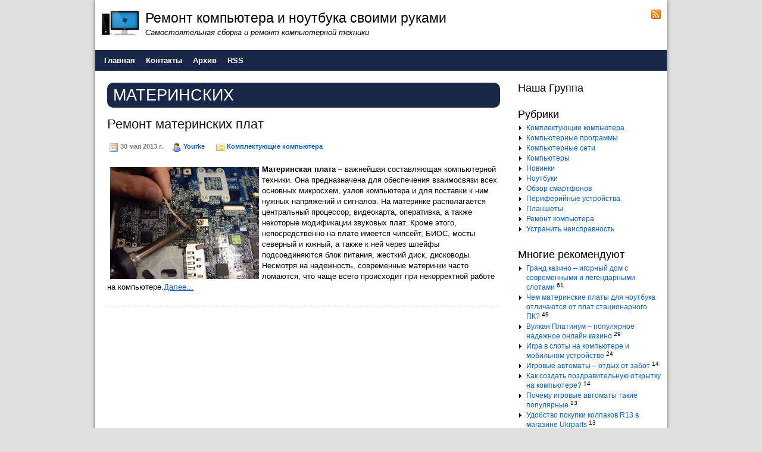

--- FILE ---
content_type: text/html; charset=UTF-8
request_url: http://collect-pc.ru/tag/%D0%BC%D0%B0%D1%82%D0%B5%D1%80%D0%B8%D0%BD%D1%81%D0%BA%D0%B8%D1%85
body_size: 5892
content:
<!DOCTYPE HTML>
<html><head>
	<meta charset="UTF-8">
	<title>материнских</title>
	<meta name="generator" content="MaxSite CMS">
	<meta name="description" content="Уроки по ремонту компьютера своими руками. Сборка компьютера в домашних условиях. Отчистка компьютера от вирусов. Как заставить компьютер не зависать и работать быстрее. Обзор новых ноутбуков и комплектующих компьютера.">
	<meta name="keywords" content="ремонт блоков компьютера, ремонт блока питания компьютера, ремонт и настройка компьютеров, сборка компьютера, сборка компьютера своими руками">
	<link rel="shortcut icon" href="http://collect-pc.ru/application/maxsite/templates/default/images/favicons/Computer_On.png" type="image/x-icon">
	<link rel="canonical" href="http://collect-pc.ru/tag/материнских">

	<!-- RSS -->
	<link rel="alternate" type="application/rss+xml" title="Все новые записи" href="http://collect-pc.ru/feed">
	<link rel="alternate" type="application/rss+xml" title="Все новые комментарии" href="http://collect-pc.ru/comments/feed">

	<!-- CSS -->
	<link rel="stylesheet" href="http://collect-pc.ru/application/maxsite/templates/default/css/style-all-mini.css">
	<link rel="stylesheet" href="http://collect-pc.ru/application/maxsite/templates/default/css/var_style.css">
	<link rel="stylesheet" href="http://collect-pc.ru/application/maxsite/templates/default/css/print.css" media="print">
	<script src="http://collect-pc.ru/application/maxsite/common/jquery/jquery.min.js"></script>

	<!-- plugins -->

	<!-- /plugins -->

	<style> div.comments-link {display: none} div.info a {text-decoration: none}</style>	 

</head>
<body> 
<!-- end header -->

<div class="all">
	<div class="all-wrap">
		<div class="section header-main">

			
			<div class="header">
				<div class="header-wrap">
				<div class="logo-links"><div class="wrap"><div class="left w75"><a href="http://collect-pc.ru/"><img class="left" src="http://collect-pc.ru/application/maxsite/templates/default/images/logos/Computer.png" alt="Ремонт компьютера и ноутбука своими руками" title="Ремонт компьютера и ноутбука своими руками"></a>
			<div class="name_site">Ремонт компьютера и ноутбука своими руками</div>
			<div class="description_site">Самостоятельная сборка и ремонт компьютерной техники</div></div><div class="right text-right w25 social"><a class="header-social rss" href="http://collect-pc.ru/feed"><img src="http://collect-pc.ru/application/maxsite/templates/default/images/social/rss.png" width="16" height="16" alt="RSS" title="RSS"></a></div><div class="clearfix"></div></div><!-- div class=wrap --></div><!-- class="logo-links" -->

		<div id="MainMenu" class="MainMenu"><div class="wrap">
			<ul class="menu">
			
				<li class="first"><a href="http://collect-pc.ru/"><span>Главная</span></a></li>
<li><a href="http://collect-pc.ru/contact"><span>Контакты</span></a></li>
<li><a href="http://collect-pc.ru/sitemap"><span>Архив</span></a></li>
<li class="last"><a href="http://collect-pc.ru/feed"><span>RSS</span></a></li>
			</ul>
			<div class="clearfix"></div>
	</div><!-- div class=wrap --></div><!-- div id="MainMenu" -->
				</div><!-- div class="header-wrap" -->
			</div><!-- div class="header" -->

						
			<div class="section article main">
				<div class="main-wrap">
										
					<div class="content">
						<div class="content-wrap">
						
<div class="type type_tag">
<h1 class="category">материнских</h1>
<div class="page_only"><div class="wrap">
<div class="info info-top"><h1><a href="http://collect-pc.ru/page/remont-materinskih-plat" title="Ремонт материнских плат">Ремонт материнских плат</a></h1><div style="margin: 10px 0; padding: 5px 3px; line-height: 1.8em;"><span title="Дата публикации"><img src="http://collect-pc.ru/application/maxsite/templates/default/images/date.png" width="16" height="16" alt="" style="vertical-align: text-top;"> 30 мая 2013 г.</span><span style="margin-left: 15px;" title="Автор"><img src="http://collect-pc.ru/application/maxsite/templates/default/images/user.png" width="16" height="16" alt="" style="vertical-align: text-top;"> <a href="http://collect-pc.ru/author/1">Yourke</a></span> <span style="margin-left: 15px;" title="Рубрики"><img src="http://collect-pc.ru/application/maxsite/templates/default/images/category.png" width="16" height="16" alt="" style="vertical-align: text-top;"> <a href="http://collect-pc.ru/category/komplektujushhie-kompjutera">Комплектующие компьютера</a></span></div></div><div class="page_content type_tag">
<p><a href="http://collect-pc.ru/uploads/materinskaya-plata-remont.jpg"><img src="http://collect-pc.ru/uploads/materinskaya-plata-remont.jpg" style="margin: 5px;" alt="Ремонт материнских плат" title="Ремонт материнских плат" align="left"></a><p><b>Материнская плата</b> – важнейшая составляющая компьютерной техники. Она предназначена для обеспечения взаимосвязи всех основных микросхем, узлов компьютера и для поставки к ним нужных напряжений и сигналов. На материнке располагается центральный процессор, видеокарта, оперативка, а также некоторые модификации звуковых плат. Кроме этого, непосредственно на плате имеется чипсейт, БИОС, мосты северный и южный, а также к ней через шлейфы подсоединяются блок питания, жесткий диск, дисководы. Несмотря на надежность, современные материнки часто ломаются, что чаще всего происходит при некорректной работе на компьютере.<span class="cut"><a href="http://collect-pc.ru/page/remont-materinskih-plat#cut" title="Далее...">Далее...</a></span></p>
<div class="break"></div></div>
</div></div><!--div class="page_only"-->

</div><!-- class="type type_tag" -->
						</div><!-- div class="content-wrap" -->
					</div><!-- div class="content" -->
					
					<div class="aside sidebar sidebar1"><div class="sidebar1-wrap"><div class="widget widget_1 widget_1_1 text_block_widget text_block_widget_3"><div class="w0"><div class="w1"><div class="widget_header"><span>Наша Группа</span></div><!-- class="widget_header" --><script type="text/javascript" src="//vk.com/js/api/openapi.js?149"></script>

<!-- VK Widget -->
<div id="vk_groups"></div>
<script type="text/javascript">
VK.Widgets.Group("vk_groups", {mode: 3, width: "230", height: "400"}, 63364456);
</script></div><div class="w2"></div></div></div><div class="widget widget_2 widget_1_2 category_widget category_widget_0"><div class="w0"><div class="w1"><div class="widget_header"><span>Рубрики</span></div><!-- class="widget_header" -->
<ul class="is_link">
<li><a href="http://collect-pc.ru/category/komplektujushhie-kompjutera" title="Комплектующие компьютера">Комплектующие компьютера</a> <sup></sup><br></li>
<li><a href="http://collect-pc.ru/category/kompjuternye-programmy" title="Компьютерные программы">Компьютерные программы</a> <sup></sup><br></li>
<li><a href="http://collect-pc.ru/category/kompjuternye-seti" title="Компьютерные сети">Компьютерные сети</a> <sup></sup><br></li>
<li><a href="http://collect-pc.ru/category/kompjutery" title="Компьютеры">Компьютеры</a> <sup></sup><br></li>
<li><a href="http://collect-pc.ru/category/news" title="Новинки">Новинки</a> <sup></sup><br></li>
<li><a href="http://collect-pc.ru/category/noutbuki" title="Ноутбуки">Ноутбуки</a> <sup></sup><br></li>
<li><a href="http://collect-pc.ru/category/obzor-smartfonov" title="Обзор смартфонов">Обзор смартфонов</a> <sup></sup><br></li>
<li><a href="http://collect-pc.ru/category/periferijnye-ustrojstva" title="Периферийные устройства">Периферийные устройства</a> <sup></sup><br></li>
<li><a href="http://collect-pc.ru/category/planshety" title="Планшеты">Планшеты</a> <sup></sup><br></li>
<li><a href="http://collect-pc.ru/category/remont-kompjutera" title="Ремонт компьютера">Ремонт компьютера</a> <sup></sup><br></li>
<li><a href="http://collect-pc.ru/category/ustranit-neispravnost" title="Устранить неисправность">Устранить неисправность</a> <sup></sup><br></li>
</ul>
</div><div class="w2"></div></div></div><div class="widget widget_3 widget_1_3 page_views_widget page_views_widget_0"><div class="w0"><div class="w1"><div class="widget_header"><span>Многие рекомендуют</span></div><!-- class="widget_header" --><ul class="is_link page_views">
<li><a href="http://collect-pc.ru/page/grand-kazino-igornyj-dom-s-sovremennymi-i-legendarnymi-slotami" title="Просмотров в сутки: 61">Гранд казино – игорный дом с современными и легендарными слотами</a> <sup>61</sup></li>
<li><a href="http://collect-pc.ru/page/chem-materinskie-platy-dlja-noutbuka-otlichajutsja-ot-plat-stacionarnogo-pk" title="Просмотров в сутки: 49">Чем материнские платы для ноутбука отличаются от плат стационарного ПК?</a> <sup>49</sup></li>
<li><a href="http://collect-pc.ru/page/vulkan-platinum-populjarnoe-nadezhnoe-onlajn-kazino" title="Просмотров в сутки: 29">Вулкан Платинум – популярное надежное онлайн казино</a> <sup>29</sup></li>
<li><a href="http://collect-pc.ru/page/igra-v-sloty-na-kompjutere-i-mobilnom-ustrojstve" title="Просмотров в сутки: 24">Игра в слоты на компьютере и мобильном устройстве</a> <sup>24</sup></li>
<li><a href="http://collect-pc.ru/page/igrovye-avtomaty-otdyh-ot-zabot" title="Просмотров в сутки: 14">Игровые автоматы – отдых от забот</a> <sup>14</sup></li>
<li><a href="http://collect-pc.ru/page/kak-sozdat-pozdravitelnuju-otkrytku-na-kompjutere" title="Просмотров в сутки: 14">Как создать поздравительную открытку на компьютере?</a> <sup>14</sup></li>
<li><a href="http://collect-pc.ru/page/pochemu-igrovye-avtomaty-takie-populjarnye" title="Просмотров в сутки: 13">Почему игровые автоматы такие популярные</a> <sup>13</sup></li>
<li><a href="http://collect-pc.ru/page/udobstvo-pokupki-kolpakov-r13-v-magazine-ukrparts" title="Просмотров в сутки: 13">Удобство покупки колпаков R13 в магазине Ukrparts</a> <sup>13</sup></li>
<li><a href="http://collect-pc.ru/page/kompjuter-proizvoditelnost" title="Просмотров в сутки: 10">Как вернуть компьютеру былую производительность?</a> <sup>10</sup></li>
<li><a href="http://collect-pc.ru/page/kak-uluchshit-ohlazhdenie-noutbuka" title="Просмотров в сутки: 9">Как улучшить охлаждение ноутбука?</a> <sup>9</sup></li>
</ul>
</div><div class="w2"></div></div></div><div class="widget widget_4 widget_1_4 sape_widget sape_widget_0"><div class="w0"><div class="w1"><script type="text/javascript">
<!--
var _acic={dataProvider:10};(function(){var e=document.createElement("script");e.type="text/javascript";e.async=true;e.src="https://www.acint.net/aci.js";var t=document.getElementsByTagName("script")[0];t.parentNode.insertBefore(e,t)})()
//-->
</script> Познавательный вебсайт об аквариумистике <a href="http://www.aquaristics.ru/" target="_blank">http://www.aquaristics.ru/</a> </div><div class="w2"></div></div></div><div class="widget widget_5 widget_1_5 last_pages_widget last_pages_widget_0"><div class="w0"><div class="w1"><div class="widget_header"><span>Последние записи</span></div><!-- class="widget_header" --><div class="last-pages"><ul class="is_link">
<li><a href="http://collect-pc.ru/page/udobstvo-pokupki-kolpakov-r13-v-magazine-ukrparts" title="Удобство покупки колпаков R13 в магазине Ukrparts">Удобство покупки колпаков R13 в магазине Ukrparts</a><div class="clearfix"></div></li><li><a href="http://collect-pc.ru/page/vysokokachestvennoe-setevoe-oborudovanie-juniper-networks" title="Высококачественное сетевое оборудование Juniper Networks">Высококачественное сетевое оборудование Juniper Networks</a><div class="clearfix"></div></li><li><a href="http://collect-pc.ru/page/akkumuljator-dlja-noutbuka-asus-kakoj-vybrat" title="Аккумулятор для ноутбука asus - Какой выбрать?">Аккумулятор для ноутбука asus - Какой выбрать?</a><div class="clearfix"></div></li><li><a href="http://collect-pc.ru/page/10-sovetov-kak-uvelichit-skorost-raboty-vashego-android-smartfona" title="10 советов как увеличить скорость работы вашего Android смартфона">10 советов как увеличить скорость работы вашего Android смартфона</a><div class="clearfix"></div></li><li><a href="http://collect-pc.ru/page/luchshie-proizvoditeli-kompjuternoj-tehniki" title="Лучшие производители компьютерной техники">Лучшие производители компьютерной техники</a><div class="clearfix"></div></li><li><a href="http://collect-pc.ru/page/chem-vygodna-rabota-s-bitcoin" title="Чем выгодна работа с Bitcoin">Чем выгодна работа с Bitcoin</a><div class="clearfix"></div></li><li><a href="http://collect-pc.ru/page/kak-vyvesti-prilozhenie-v-top-sovety-specialistov" title=" Как вывести приложение в топ: советы специалистов"> Как вывести приложение в топ: советы специалистов</a><div class="clearfix"></div></li></ul></div></div><div class="w2"></div></div></div><div class="widget widget_6 widget_1_6 tagclouds_widget tagclouds_widget_0"><div class="w0"><div class="w1"><div class="widget_header"><span>Облако тэгов</span></div><!-- class="widget_header" --><div class="tagclouds"><span style="font-size: 230%"><a href="http://collect-pc.ru/tag/%D0%B2%D0%B5%D0%B7%D0%B5%D0%BD%D0%B8%D0%B5">везение</a><sub style="font-size: 7pt;">3</sub></span> <span style="font-size: 230%"><a href="http://collect-pc.ru/tag/%D1%83%D1%81%D0%BF%D0%B5%D1%85">успех</a><sub style="font-size: 7pt;">3</sub></span> <span style="font-size: 230%"><a href="http://collect-pc.ru/tag/%D0%B4%D0%B5%D0%BD%D1%8C%D0%B3%D0%B8">деньги</a><sub style="font-size: 7pt;">3</sub></span> <span style="font-size: 160%"><a href="http://collect-pc.ru/tag/%D0%BA%D0%B0%D0%BA%D0%BE%D0%B9+%D0%BF%D0%BB%D0%B0%D0%BD%D1%88%D0%B5%D1%82+%D0%BB%D1%83%D1%87%D1%88%D0%B5+%D0%B2%D1%8B%D0%B1%D1%80%D0%B0%D1%82%D1%8C">какой планшет лучше выбрать</a><sub style="font-size: 7pt;">2</sub></span> <span style="font-size: 160%"><a href="http://collect-pc.ru/tag/%D1%81%D0%B5%D1%80%D0%B2%D0%B8%D1%81%D0%BD%D1%8B%D0%B9+%D1%80%D0%B5%D0%BC%D0%BE%D0%BD%D1%82+%D0%BA%D0%BE%D0%BC%D0%BF%D1%8C%D1%8E%D1%82%D0%B5%D1%80%D0%BE%D0%B2">сервисный ремонт компьютеров</a><sub style="font-size: 7pt;">2</sub></span> <span style="font-size: 160%"><a href="http://collect-pc.ru/tag/%D0%B8%D0%B3%D1%80%D0%BE%D0%B2%D0%BE%D0%B9+%D0%BA%D0%BE%D0%BC%D0%BF%D1%8C%D1%8E%D1%82%D0%B5%D1%80+%D0%BA%D0%B0%D0%BA+%D0%B2%D1%8B%D0%B1%D1%80%D0%B0%D1%82%D1%8C">игровой компьютер как выбрать</a><sub style="font-size: 7pt;">2</sub></span> <span style="font-size: 160%"><a href="http://collect-pc.ru/tag/%D0%BA%D0%B0%D0%BA+%D0%B2%D1%8B%D0%B1%D1%80%D0%B0%D1%82%D1%8C+%D0%BF%D1%80%D0%BE%D1%86%D0%B5%D1%81%D1%81%D0%BE%D1%80+%D0%B4%D0%BB%D1%8F+%D0%BA%D0%BE%D0%BC%D0%BF%D1%8C%D1%8E%D1%82%D0%B5%D1%80%D0%B0">как выбрать процессор для компьютера</a><sub style="font-size: 7pt;">2</sub></span> <span style="font-size: 160%"><a href="http://collect-pc.ru/tag/%D0%B0%D0%B7%D0%B0%D1%80%D1%82">азарт</a><sub style="font-size: 7pt;">2</sub></span> <span style="font-size: 160%"><a href="http://collect-pc.ru/tag/%D1%80%D0%B5%D0%BC%D0%BE%D0%BD%D1%82+%D0%B1%D0%BB%D0%BE%D0%BA%D0%B0+%D0%BF%D0%B8%D1%82%D0%B0%D0%BD%D0%B8%D1%8F+%D0%BA%D0%BE%D0%BC%D0%BF%D1%8C%D1%8E%D1%82%D0%B5%D1%80%D0%B0">ремонт блока питания компьютера</a><sub style="font-size: 7pt;">2</sub></span> <span style="font-size: 160%"><a href="http://collect-pc.ru/tag/%D1%85%D0%BE%D1%80%D0%BE%D1%88%D0%B8%D0%B5+%D0%B4%D0%B5%D0%BD%D1%8C%D0%B3%D0%B8">хорошие деньги</a><sub style="font-size: 7pt;">2</sub></span> <span style="font-size: 160%"><a href="http://collect-pc.ru/tag/%D0%9A%D0%B0%D0%B7%D0%B8%D0%BD%D0%BE+%D0%92%D1%83%D0%BB%D0%BA%D0%B0%D0%BD">Казино Вулкан</a><sub style="font-size: 7pt;">2</sub></span> <span style="font-size: 160%"><a href="http://collect-pc.ru/tag/%D1%87%D0%B0%D1%81%D1%82%D0%BE%D0%B5+%D0%B2%D0%B5%D0%B7%D0%B5%D0%BD%D0%B8%D0%B5">частое везение</a><sub style="font-size: 7pt;">2</sub></span> <span style="font-size: 160%"><a href="http://collect-pc.ru/tag/%D1%83%D0%B4%D0%B0%D1%87%D0%B0">удача</a><sub style="font-size: 7pt;">2</sub></span> <span style="font-size: 160%"><a href="http://collect-pc.ru/tag/%D0%B2%D0%B5%D0%BB%D0%B8%D0%BA%D0%B0%D1%8F+%D1%84%D0%BE%D1%80%D1%82%D1%83%D0%BD%D0%B0">великая фортуна</a><sub style="font-size: 7pt;">2</sub></span> <span style="font-size: 160%"><a href="http://collect-pc.ru/tag/%D1%85%D0%BE%D1%80%D0%BE%D1%88%D0%B5%D0%B5+%D0%B2%D0%B5%D0%B7%D0%B5%D0%BD%D0%B8%D0%B5">хорошее везение</a><sub style="font-size: 7pt;">2</sub></span> <span style="font-size: 160%"><a href="http://collect-pc.ru/tag/%D1%84%D0%BE%D1%80%D1%82%D1%83%D0%BD%D0%B0">фортуна</a><sub style="font-size: 7pt;">2</sub></span> <span style="font-size: 160%"><a href="http://collect-pc.ru/tag/%D0%BA%D0%BE%D0%BC%D0%BF%D1%8C%D1%8E%D1%82%D0%B5%D1%80">компьютер</a><sub style="font-size: 7pt;">2</sub></span> <span style="font-size: 160%"><a href="http://collect-pc.ru/tag/%D0%9F%D1%80%D0%BE%D0%BB%D0%B8%D0%BB%D0%B8+%D0%B6%D0%B8%D0%B4%D0%BA%D0%BE%D1%81%D1%82%D1%8C+%D0%BD%D0%B0+%D0%BD%D0%BE%D1%83%D1%82%D0%B1%D1%83%D0%BA">Пролили жидкость на ноутбук</a><sub style="font-size: 7pt;">2</sub></span> <span style="font-size: 160%"><a href="http://collect-pc.ru/tag/%D1%80%D0%B5%D0%BC%D0%BE%D0%BD%D1%82+%D0%BA%D0%BE%D0%BC%D0%BF%D1%8C%D1%8E%D1%82%D0%B5%D1%80%D0%BE%D0%B2">ремонт компьютеров</a><sub style="font-size: 7pt;">2</sub></span> <span style="font-size: 160%"><a href="http://collect-pc.ru/tag/%D1%80%D0%B5%D0%BC%D0%BE%D0%BD%D1%82+%D0%BD%D0%BE%D1%83%D1%82%D0%B1%D1%83%D0%BA%D0%BE%D0%B2">ремонт ноутбуков</a><sub style="font-size: 7pt;">2</sub></span> <span style="font-size: 160%"><a href="http://collect-pc.ru/tag/%D1%80%D0%B5%D0%BC%D0%BE%D0%BD%D1%82+%D0%BA%D0%BB%D0%B0%D0%B2%D0%B8%D0%B0%D1%82%D1%83%D1%80%D1%8B+%D0%BD%D0%BE%D1%83%D1%82%D0%B1%D1%83%D0%BA%D0%B0">ремонт клавиатуры ноутбука</a><sub style="font-size: 7pt;">2</sub></span> <span style="font-size: 160%"><a href="http://collect-pc.ru/tag/%D0%B1%D0%BE%D0%BB%D1%8C%D1%88%D0%B8%D0%B5+%D0%B4%D0%B5%D0%BD%D1%8C%D0%B3%D0%B8">большие деньги</a><sub style="font-size: 7pt;">2</sub></span> <span style="font-size: 90%"><a href="http://collect-pc.ru/tag/Apple+iPad+3+16Gb+Wi-Fi">Apple iPad 3 16Gb Wi-Fi</a><sub style="font-size: 7pt;">1</sub></span> <span style="font-size: 90%"><a href="http://collect-pc.ru/tag/frigate+portable">frigate portable</a><sub style="font-size: 7pt;">1</sub></span> <span style="font-size: 90%"><a href="http://collect-pc.ru/tag/android+%D1%81%D0%BC%D0%B0%D1%80%D1%82%D1%84%D0%BE%D0%BD">android смартфон</a><sub style="font-size: 7pt;">1</sub></span> <span style="font-size: 90%"><a href="http://collect-pc.ru/tag/ccleaner+%D0%BF%D1%80%D0%BE%D0%B3%D1%80%D0%B0%D0%BC%D0%BC%D0%B0+%D0%B4%D0%BB%D1%8F+%D1%87%D0%B8%D1%81%D1%82%D0%BA%D0%B8">ccleaner программа для чистки</a><sub style="font-size: 7pt;">1</sub></span> <span style="font-size: 90%"><a href="http://collect-pc.ru/tag/frigate+%D1%81%D0%BA%D0%B0%D1%87%D0%B0%D1%82%D1%8C">frigate скачать</a><sub style="font-size: 7pt;">1</sub></span> <span style="font-size: 90%"><a href="http://collect-pc.ru/tag/frigate">frigate</a><sub style="font-size: 7pt;">1</sub></span> <span style="font-size: 90%"><a href="http://collect-pc.ru/tag/ccleaner+%D0%BD%D0%B0+%D1%80%D1%83%D1%81%D1%81%D0%BA%D0%BE%D0%BC+%D0%BF%D1%80%D0%BE%D0%B3%D1%80%D0%B0%D0%BC%D0%BC%D0%B0">ccleaner на русском программа</a><sub style="font-size: 7pt;">1</sub></span> <span style="font-size: 90%"><a href="http://collect-pc.ru/tag/hp+pavilion+dv5">hp pavilion dv5</a><sub style="font-size: 7pt;">1</sub></span> <span style="font-size: 90%"><a href="http://collect-pc.ru/tag/prology+evolution+tab">prology evolution tab</a><sub style="font-size: 7pt;">1</sub></span> <span style="font-size: 90%"><a href="http://collect-pc.ru/tag/FileZilla">FileZilla</a><sub style="font-size: 7pt;">1</sub></span> <span style="font-size: 90%"><a href="http://collect-pc.ru/tag/Google">Google</a><sub style="font-size: 7pt;">1</sub></span> <span style="font-size: 90%"><a href="http://collect-pc.ru/tag/hp+pavilion+dv6000">hp pavilion dv6000</a><sub style="font-size: 7pt;">1</sub></span> <span style="font-size: 90%"><a href="http://collect-pc.ru/tag/Huawei">Huawei</a><sub style="font-size: 7pt;">1</sub></span> <span style="font-size: 90%"><a href="http://collect-pc.ru/tag/hp+pavilion+notebook">hp pavilion notebook</a><sub style="font-size: 7pt;">1</sub></span> <span style="font-size: 90%"><a href="http://collect-pc.ru/tag/hp+pavilion+series">hp pavilion series</a><sub style="font-size: 7pt;">1</sub></span> <span style="font-size: 90%"><a href="http://collect-pc.ru/tag/intel+%D0%BA%D0%B0%D0%BA%D0%BE%D0%B9+%D0%BF%D1%80%D0%BE%D1%86%D0%B5%D1%81%D1%81%D0%BE%D1%80+%D0%B2%D1%8B%D0%B1%D1%80%D0%B0%D1%82%D1%8C">intel какой процессор выбрать</a><sub style="font-size: 7pt;">1</sub></span> <span style="font-size: 90%"><a href="http://collect-pc.ru/tag/linux+mint+debian">linux mint debian</a><sub style="font-size: 7pt;">1</sub></span> <span style="font-size: 90%"><a href="http://collect-pc.ru/tag/linux+mint+%D0%BA%D0%B0%D0%BA+%D1%83%D1%81%D1%82%D0%B0%D0%BD%D0%BE%D0%B2%D0%B8%D1%82%D1%8C">linux mint как установить</a><sub style="font-size: 7pt;">1</sub></span> <span style="font-size: 90%"><a href="http://collect-pc.ru/tag/ios+%D0%B8%D0%BB%D0%B8+android">ios или android</a><sub style="font-size: 7pt;">1</sub></span> <span style="font-size: 90%"><a href="http://collect-pc.ru/tag/prology+evolution+tab+750">prology evolution tab 750</a><sub style="font-size: 7pt;">1</sub></span> <span style="font-size: 90%"><a href="http://collect-pc.ru/tag/ipad+%D0%B8%D0%B3%D1%80%D1%8B+%D0%B4%D0%BB%D1%8F+%D0%B4%D0%B5%D1%82%D0%B5%D0%B9">ipad игры для детей</a><sub style="font-size: 7pt;">1</sub></span> <span style="font-size: 90%"><a href="http://collect-pc.ru/tag/ipad+%D0%B4%D0%BB%D1%8F+%D0%B4%D0%B5%D1%82%D0%B5%D0%B9">ipad для детей</a><sub style="font-size: 7pt;">1</sub></span> <span style="font-size: 90%"><a href="http://collect-pc.ru/tag/Philips+Xenium+W336">Philips Xenium W336</a><sub style="font-size: 7pt;">1</sub></span> <span style="font-size: 90%"><a href="http://collect-pc.ru/tag/prology+evolution+note">prology evolution note</a><sub style="font-size: 7pt;">1</sub></span> <span style="font-size: 90%"><a href="http://collect-pc.ru/tag/NotePad%2B%2B">NotePad++</a><sub style="font-size: 7pt;">1</sub></span> <span style="font-size: 90%"><a href="http://collect-pc.ru/tag/intel+%D0%B8%D0%BB%D0%B8+amd">intel или amd</a><sub style="font-size: 7pt;">1</sub></span> <span style="font-size: 90%"><a href="http://collect-pc.ru/tag/mac+vs+pc">mac vs pc</a><sub style="font-size: 7pt;">1</sub></span> <span style="font-size: 90%"><a href="http://collect-pc.ru/tag/oracle+vm+virtualbox">oracle vm virtualbox</a><sub style="font-size: 7pt;">1</sub></span> </div></div><div class="w2"></div></div></div></div><!-- div class="sidebar1-wrap" --></div><!-- div class="aside sidebar sidebar1" -->
					<div class="clearfix"></div>
				</div><!-- div class="main-wrap" -->
			</div><!-- div class="section article main" -->
		</div><!-- div class="section header-main" -->

		<div class="footer-do-separation"></div>
		
				
		<div class="footer">
			<div class="footer-wrap">
				
	<div class="footer-copyright margin-left10">&copy; Ремонт компьютера и ноутбука своими руками, 2026</div>
	<div class="footer-statistic margin-left10"><a <a href="/">Главная страница</a> | Время: 0.1832 | SQL: 6 | Память: 4.09MB<!--global_cache_footer--> | <a href="http://collect-pc.ru/login">Вход</a></div>

			</div><!-- div class="footer-wrap" -->
		</div><!-- div class="footer" -->
	</div><!-- div class="all-wrap" -->
</div><!-- div class="all" -->

			
</body></html>
